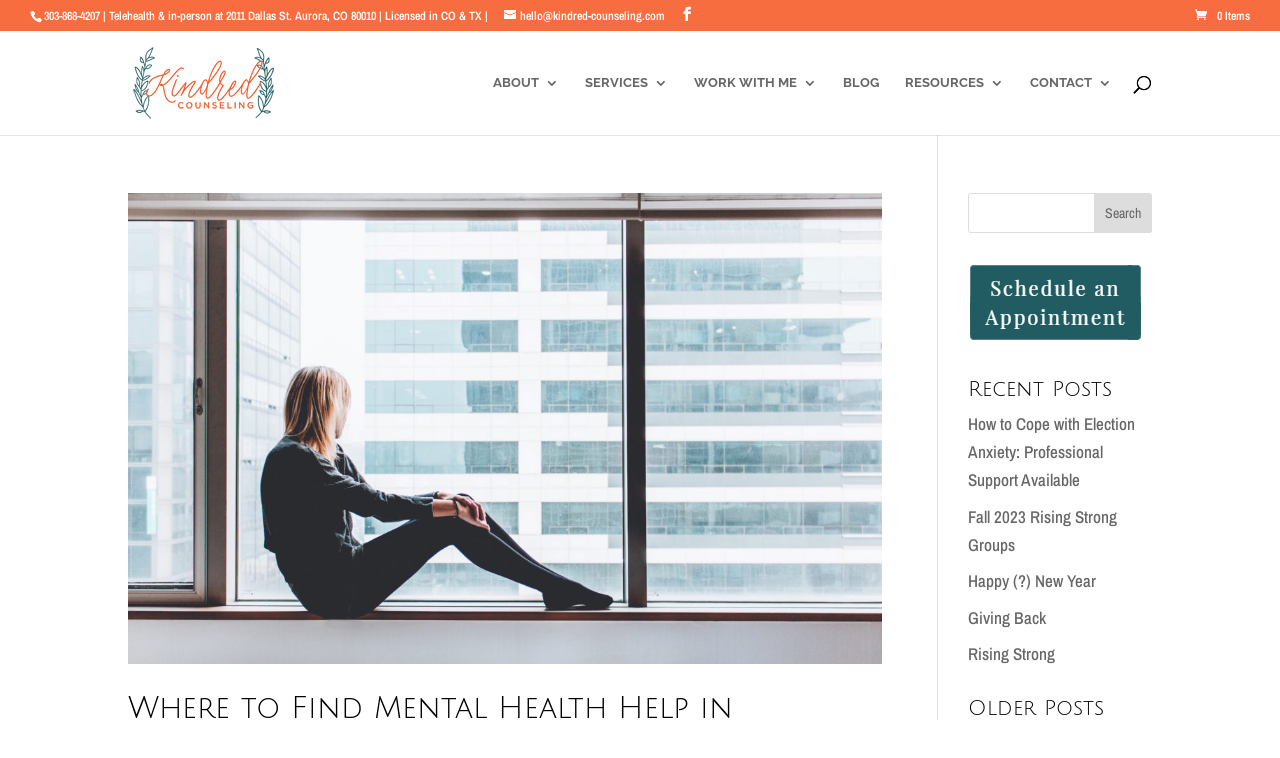

--- FILE ---
content_type: text/css
request_url: https://kindred-counseling.com/wp-content/themes/Divi-Child/style.css?ver=4.27.4
body_size: 251
content:

/* 
 Theme Name:     Bare bones for Divi
 Author:         Divi theme examples
 Author URI:     http://www.divithemeexamples.com 
 Template:       Divi
 Version:        1.0 
*/ 


/* ----------- PUT YOUR CUSTOM CSS BELOW THIS LINE -- DO NOT EDIT ABOVE THIS LINE --------------------------- */ 

.wpcf7-form {
	vertical-align: baseline;
	font-family: inherit;
	font-weight: inherit;
	font-style: inherit;
	font-size: 100%;
	outline: 0;
	padding: 0;
	margin: 0;
	border: 0
	text-align: center;
	width: 60%;
	min-width: 300px;
	margin-left: auto;
	margin-right: auto;
	}

.wpcf7-form label {
	font-family: 'Raleway';
	font-size: 18px;
	font-style: normal;
	font-weight: bold;
	line-height: 1.6;
	}

.wpcf7-form input[type="email"] {
	-webkit-appearance: none;
	background-color: transparent;
	border: 1px solid #ccc;
	font-size: 16px;
	padding: 16px;
	font-family: 'Open Sans';
	font-weight: 400;
	color: #555;
	width: 100%;
	}

.wpcf7-form input[type="submit"] {
	-webkit-appearance: none;
	padding: 16px;
	border-radius: 0;
	background-color: #333;
	border: none;
	color: #fff;
	cursor: pointer;
	width: auto;
	font-size: 16px;
	}